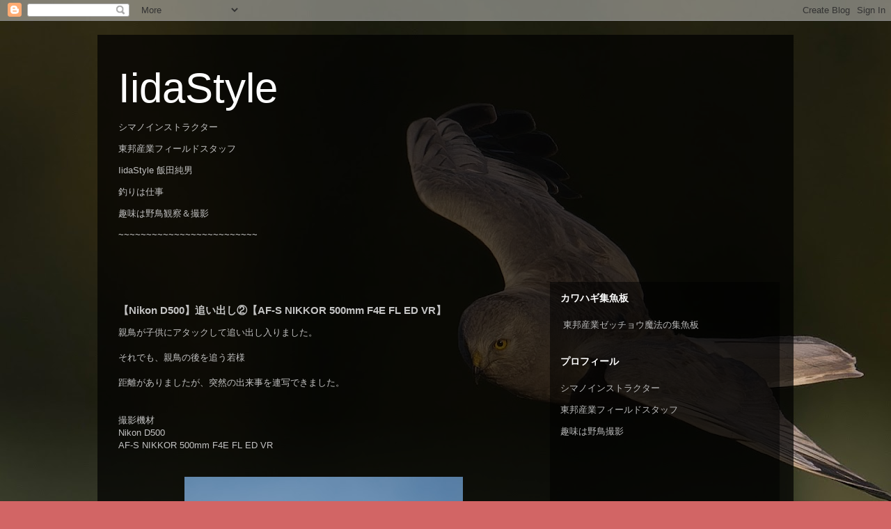

--- FILE ---
content_type: text/html; charset=UTF-8
request_url: https://www.iidastyle.com/2022/03/nikon-d500af-s-nikkor-500mm-f4e-fl-ed-vr_0488464019.html
body_size: 15976
content:
<!DOCTYPE html>
<html class='v2' dir='ltr' lang='ja' xmlns='http://www.w3.org/1999/xhtml' xmlns:b='http://www.google.com/2005/gml/b' xmlns:data='http://www.google.com/2005/gml/data' xmlns:expr='http://www.google.com/2005/gml/expr'>
<head>
<link href='https://www.blogger.com/static/v1/widgets/335934321-css_bundle_v2.css' rel='stylesheet' type='text/css'/>
<script async='async' src='//pagead2.googlesyndication.com/pagead/js/adsbygoogle.js'></script>
<script>
  (adsbygoogle = window.adsbygoogle || []).push({
    google_ad_client: "ca-pub-4385784022852962",
    enable_page_level_ads: true
  });
</script>
<meta content='width=1100' name='viewport'/>
<meta content='text/html; charset=UTF-8' http-equiv='Content-Type'/>
<meta content='blogger' name='generator'/>
<link href='https://www.iidastyle.com/favicon.ico' rel='icon' type='image/x-icon'/>
<link href='https://www.iidastyle.com/2022/03/nikon-d500af-s-nikkor-500mm-f4e-fl-ed-vr_0488464019.html' rel='canonical'/>
<link rel="alternate" type="application/atom+xml" title="IidaStyle - Atom" href="https://www.iidastyle.com/feeds/posts/default" />
<link rel="alternate" type="application/rss+xml" title="IidaStyle - RSS" href="https://www.iidastyle.com/feeds/posts/default?alt=rss" />
<link rel="service.post" type="application/atom+xml" title="IidaStyle - Atom" href="https://www.blogger.com/feeds/3801708479278129017/posts/default" />

<link rel="alternate" type="application/atom+xml" title="IidaStyle - Atom" href="https://www.iidastyle.com/feeds/3146777545786937219/comments/default" />
<!--Can't find substitution for tag [blog.ieCssRetrofitLinks]-->
<link href='https://blogger.googleusercontent.com/img/a/AVvXsEhr5xdJvbRpcJ2nRJvzUU5TAO7j6JLpEogrkhv9jU1hGKTLfwEH8D0URfvnawMmaI1C1tkboNa8dPlkJ0MNbt0AsDnqi7YiWOoYKwrobCh2l5ES7KKL1A1wBPz4khChLC8xMBQe48y-Lr31jyAbaMpwJLQJ4eiVp0766mRTr-HSNxTvcB23kKoY8IDl-g=w400-h272' rel='image_src'/>
<meta content='https://www.iidastyle.com/2022/03/nikon-d500af-s-nikkor-500mm-f4e-fl-ed-vr_0488464019.html' property='og:url'/>
<meta content='【Nikon D500】追い出し②【AF-S NIKKOR 500mm F4E FL ED VR】' property='og:title'/>
<meta content='IidaStyle　シマノインストラクター　アングラーズマイスター　野鳥撮影　カメラ機材Nikon' property='og:description'/>
<meta content='https://blogger.googleusercontent.com/img/a/AVvXsEhr5xdJvbRpcJ2nRJvzUU5TAO7j6JLpEogrkhv9jU1hGKTLfwEH8D0URfvnawMmaI1C1tkboNa8dPlkJ0MNbt0AsDnqi7YiWOoYKwrobCh2l5ES7KKL1A1wBPz4khChLC8xMBQe48y-Lr31jyAbaMpwJLQJ4eiVp0766mRTr-HSNxTvcB23kKoY8IDl-g=w1200-h630-p-k-no-nu' property='og:image'/>
<title>IidaStyle: &#12304;Nikon D500&#12305;追い出し&#9313;&#12304;AF-S NIKKOR 500mm F4E FL ED VR&#12305;</title>
<style id='page-skin-1' type='text/css'><!--
/*
-----------------------------------------------
Blogger Template Style
Name:     Travel
Designer: Sookhee Lee
URL:      www.plyfly.net
----------------------------------------------- */
/* Content
----------------------------------------------- */
body {
font: normal normal 13px 'Trebuchet MS',Trebuchet,sans-serif;
color: #c3c3c3;
background: #d26565 url(https://blogger.googleusercontent.com/img/a/AVvXsEhcOB04pOBojNf0JhlkZp9dTiE4mf6XgLY7FzwITvLEd2bkuT3-57yv9a87mhbEbrVBd55hJ22JYnlOGB7YnDxhRm8tlT3CG-KXI9woYJmB3iuQube82DNmDzdz0QLMHZY4Ls38eZGPhrRfmmgQrDfHvGvZAFZ5kbeCiPtKZCrKrsS6PmLldmuLSATHWjiB=s1600) repeat fixed top left;
}
html body .region-inner {
min-width: 0;
max-width: 100%;
width: auto;
}
a:link {
text-decoration:none;
color: #21d5ff;
}
a:visited {
text-decoration:none;
color: #0bbee8;
}
a:hover {
text-decoration:underline;
color: #21d5ff;
}
.content-outer .content-cap-top {
height: 0;
background: transparent none repeat-x scroll top center;
}
.content-outer {
margin: 0 auto;
padding-top: 20px;
}
.content-inner {
background: transparent url(https://resources.blogblog.com/blogblog/data/1kt/travel/bg_black_70.png) repeat scroll top left;
background-position: left -0;
background-color: rgba(97,97,97,0);
padding: 20px;
}
.main-inner .date-outer {
margin-bottom: 2em;
}
/* Header
----------------------------------------------- */
.header-inner .Header .titlewrapper,
.header-inner .Header .descriptionwrapper {
padding-left: 10px;
padding-right: 10px;
}
.Header h1 {
font: normal normal 60px 'Trebuchet MS',Trebuchet,sans-serif;
color: #ffffff;
}
.Header h1 a {
color: #ffffff;
}
.Header .description {
color: #bbbbbb;
font-size: 130%;
}
/* Tabs
----------------------------------------------- */
.tabs-inner {
margin: 1em 0 0;
padding: 0;
}
.tabs-inner .section {
margin: 0;
}
.tabs-inner .widget ul {
padding: 0;
background: rgba(97,97,97,0) url(https://resources.blogblog.com/blogblog/data/1kt/travel/bg_black_50.png) repeat scroll top center;
}
.tabs-inner .widget li {
border: none;
}
.tabs-inner .widget li a {
display: inline-block;
padding: 1em 1.5em;
color: #ffffff;
font: normal bold 16px 'Trebuchet MS',Trebuchet,sans-serif;
}
.tabs-inner .widget li.selected a,
.tabs-inner .widget li a:hover {
position: relative;
z-index: 1;
background: rgba(97,97,97,0) url(https://resources.blogblog.com/blogblog/data/1kt/travel/bg_black_50.png) repeat scroll top center;
color: #ffffff;
}
/* Headings
----------------------------------------------- */
h2 {
font: normal bold 14px 'Trebuchet MS',Trebuchet,sans-serif;
color: #ffffff;
}
.main-inner h2.date-header {
font: normal normal 14px 'Trebuchet MS',Trebuchet,sans-serif;
color: #bbbbbb;
}
.footer-inner .widget h2,
.sidebar .widget h2 {
padding-bottom: .5em;
}
/* Main
----------------------------------------------- */
.main-inner {
padding: 20px 0;
}
.main-inner .column-center-inner {
padding: 10px 0;
}
.main-inner .column-center-inner .section {
margin: 0 10px;
}
.main-inner .column-right-inner {
margin-left: 20px;
}
.main-inner .fauxcolumn-right-outer .fauxcolumn-inner {
margin-left: 20px;
background: rgba(97,97,97,0) url(https://resources.blogblog.com/blogblog/data/1kt/travel/bg_black_50.png) repeat scroll top left;
}
.main-inner .column-left-inner {
margin-right: 20px;
}
.main-inner .fauxcolumn-left-outer .fauxcolumn-inner {
margin-right: 20px;
background: rgba(97,97,97,0) url(https://resources.blogblog.com/blogblog/data/1kt/travel/bg_black_50.png) repeat scroll top left;
}
.main-inner .column-left-inner,
.main-inner .column-right-inner {
padding: 15px 0;
}
/* Posts
----------------------------------------------- */
h3.post-title {
margin-top: 20px;
}
h3.post-title a {
font: normal bold 20px 'Trebuchet MS',Trebuchet,sans-serif;
color: #ffffff;
}
h3.post-title a:hover {
text-decoration: underline;
}
.main-inner .column-center-outer {
background: rgba(97,97,97,0) none repeat scroll top left;
_background-image: none;
}
.post-body {
line-height: 1.4;
position: relative;
}
.post-header {
margin: 0 0 1em;
line-height: 1.6;
}
.post-footer {
margin: .5em 0;
line-height: 1.6;
}
#blog-pager {
font-size: 140%;
}
#comments {
background: transparent url(https://resources.blogblog.com/blogblog/data/1kt/travel/bg_black_50.png) repeat scroll top center;
padding: 15px;
}
#comments .comment-author {
padding-top: 1.5em;
}
#comments h4,
#comments .comment-author a,
#comments .comment-timestamp a {
color: #ffffff;
}
#comments .comment-author:first-child {
padding-top: 0;
border-top: none;
}
.avatar-image-container {
margin: .2em 0 0;
}
/* Comments
----------------------------------------------- */
#comments a {
color: #ffffff;
}
.comments .comments-content .icon.blog-author {
background-repeat: no-repeat;
background-image: url([data-uri]);
}
.comments .comments-content .loadmore a {
border-top: 1px solid #ffffff;
border-bottom: 1px solid #ffffff;
}
.comments .comment-thread.inline-thread {
background: rgba(97,97,97,0);
}
.comments .continue {
border-top: 2px solid #ffffff;
}
/* Widgets
----------------------------------------------- */
.sidebar .widget {
border-bottom: 2px solid rgba(97,97,97,0);
padding-bottom: 10px;
margin: 10px 0;
}
.sidebar .widget:first-child {
margin-top: 0;
}
.sidebar .widget:last-child {
border-bottom: none;
margin-bottom: 0;
padding-bottom: 0;
}
.footer-inner .widget,
.sidebar .widget {
font: normal normal 13px 'Trebuchet MS',Trebuchet,sans-serif;
color: #bbbbbb;
}
.sidebar .widget a:link {
color: #bbbbbb;
text-decoration: none;
}
.sidebar .widget a:visited {
color: #b87209;
}
.sidebar .widget a:hover {
color: #bbbbbb;
text-decoration: underline;
}
.footer-inner .widget a:link {
color: #21d5ff;
text-decoration: none;
}
.footer-inner .widget a:visited {
color: #0bbee8;
}
.footer-inner .widget a:hover {
color: #21d5ff;
text-decoration: underline;
}
.widget .zippy {
color: #ffffff;
}
.footer-inner {
background: transparent none repeat scroll top center;
}
/* Mobile
----------------------------------------------- */
body.mobile  {
background-size: 100% auto;
}
body.mobile .AdSense {
margin: 0 -10px;
}
.mobile .body-fauxcolumn-outer {
background: transparent none repeat scroll top left;
}
.mobile .footer-inner .widget a:link {
color: #bbbbbb;
text-decoration: none;
}
.mobile .footer-inner .widget a:visited {
color: #b87209;
}
.mobile-post-outer a {
color: #ffffff;
}
.mobile-link-button {
background-color: #21d5ff;
}
.mobile-link-button a:link, .mobile-link-button a:visited {
color: #ffffff;
}
.mobile-index-contents {
color: #c3c3c3;
}
.mobile .tabs-inner .PageList .widget-content {
background: rgba(97,97,97,0) url(https://resources.blogblog.com/blogblog/data/1kt/travel/bg_black_50.png) repeat scroll top center;
color: #ffffff;
}
.mobile .tabs-inner .PageList .widget-content .pagelist-arrow {
border-left: 1px solid #ffffff;
}

--></style>
<style id='template-skin-1' type='text/css'><!--
body {
min-width: 1000px;
}
.content-outer, .content-fauxcolumn-outer, .region-inner {
min-width: 1000px;
max-width: 1000px;
_width: 1000px;
}
.main-inner .columns {
padding-left: 0;
padding-right: 350px;
}
.main-inner .fauxcolumn-center-outer {
left: 0;
right: 350px;
/* IE6 does not respect left and right together */
_width: expression(this.parentNode.offsetWidth -
parseInt("0") -
parseInt("350px") + 'px');
}
.main-inner .fauxcolumn-left-outer {
width: 0;
}
.main-inner .fauxcolumn-right-outer {
width: 350px;
}
.main-inner .column-left-outer {
width: 0;
right: 100%;
margin-left: -0;
}
.main-inner .column-right-outer {
width: 350px;
margin-right: -350px;
}
#layout {
min-width: 0;
}
#layout .content-outer {
min-width: 0;
width: 800px;
}
#layout .region-inner {
min-width: 0;
width: auto;
}
body#layout div.add_widget {
padding: 8px;
}
body#layout div.add_widget a {
margin-left: 32px;
}
--></style>
<style>
    body {background-image:url(https\:\/\/blogger.googleusercontent.com\/img\/a\/AVvXsEhcOB04pOBojNf0JhlkZp9dTiE4mf6XgLY7FzwITvLEd2bkuT3-57yv9a87mhbEbrVBd55hJ22JYnlOGB7YnDxhRm8tlT3CG-KXI9woYJmB3iuQube82DNmDzdz0QLMHZY4Ls38eZGPhrRfmmgQrDfHvGvZAFZ5kbeCiPtKZCrKrsS6PmLldmuLSATHWjiB=s1600);}
    
@media (max-width: 200px) { body {background-image:url(https\:\/\/blogger.googleusercontent.com\/img\/a\/AVvXsEhcOB04pOBojNf0JhlkZp9dTiE4mf6XgLY7FzwITvLEd2bkuT3-57yv9a87mhbEbrVBd55hJ22JYnlOGB7YnDxhRm8tlT3CG-KXI9woYJmB3iuQube82DNmDzdz0QLMHZY4Ls38eZGPhrRfmmgQrDfHvGvZAFZ5kbeCiPtKZCrKrsS6PmLldmuLSATHWjiB=w200);}}
@media (max-width: 400px) and (min-width: 201px) { body {background-image:url(https\:\/\/blogger.googleusercontent.com\/img\/a\/AVvXsEhcOB04pOBojNf0JhlkZp9dTiE4mf6XgLY7FzwITvLEd2bkuT3-57yv9a87mhbEbrVBd55hJ22JYnlOGB7YnDxhRm8tlT3CG-KXI9woYJmB3iuQube82DNmDzdz0QLMHZY4Ls38eZGPhrRfmmgQrDfHvGvZAFZ5kbeCiPtKZCrKrsS6PmLldmuLSATHWjiB=w400);}}
@media (max-width: 800px) and (min-width: 401px) { body {background-image:url(https\:\/\/blogger.googleusercontent.com\/img\/a\/AVvXsEhcOB04pOBojNf0JhlkZp9dTiE4mf6XgLY7FzwITvLEd2bkuT3-57yv9a87mhbEbrVBd55hJ22JYnlOGB7YnDxhRm8tlT3CG-KXI9woYJmB3iuQube82DNmDzdz0QLMHZY4Ls38eZGPhrRfmmgQrDfHvGvZAFZ5kbeCiPtKZCrKrsS6PmLldmuLSATHWjiB=w800);}}
@media (max-width: 1200px) and (min-width: 801px) { body {background-image:url(https\:\/\/blogger.googleusercontent.com\/img\/a\/AVvXsEhcOB04pOBojNf0JhlkZp9dTiE4mf6XgLY7FzwITvLEd2bkuT3-57yv9a87mhbEbrVBd55hJ22JYnlOGB7YnDxhRm8tlT3CG-KXI9woYJmB3iuQube82DNmDzdz0QLMHZY4Ls38eZGPhrRfmmgQrDfHvGvZAFZ5kbeCiPtKZCrKrsS6PmLldmuLSATHWjiB=w1200);}}
/* Last tag covers anything over one higher than the previous max-size cap. */
@media (min-width: 1201px) { body {background-image:url(https\:\/\/blogger.googleusercontent.com\/img\/a\/AVvXsEhcOB04pOBojNf0JhlkZp9dTiE4mf6XgLY7FzwITvLEd2bkuT3-57yv9a87mhbEbrVBd55hJ22JYnlOGB7YnDxhRm8tlT3CG-KXI9woYJmB3iuQube82DNmDzdz0QLMHZY4Ls38eZGPhrRfmmgQrDfHvGvZAFZ5kbeCiPtKZCrKrsS6PmLldmuLSATHWjiB=w1600);}}
  </style>
<script type='text/javascript'>
        (function(i,s,o,g,r,a,m){i['GoogleAnalyticsObject']=r;i[r]=i[r]||function(){
        (i[r].q=i[r].q||[]).push(arguments)},i[r].l=1*new Date();a=s.createElement(o),
        m=s.getElementsByTagName(o)[0];a.async=1;a.src=g;m.parentNode.insertBefore(a,m)
        })(window,document,'script','https://www.google-analytics.com/analytics.js','ga');
        ga('create', 'UA-125313781-2', 'auto', 'blogger');
        ga('blogger.send', 'pageview');
      </script>
<link href='https://www.blogger.com/dyn-css/authorization.css?targetBlogID=3801708479278129017&amp;zx=c550464d-cbf3-44e4-aa94-4ff3d73aa050' media='none' onload='if(media!=&#39;all&#39;)media=&#39;all&#39;' rel='stylesheet'/><noscript><link href='https://www.blogger.com/dyn-css/authorization.css?targetBlogID=3801708479278129017&amp;zx=c550464d-cbf3-44e4-aa94-4ff3d73aa050' rel='stylesheet'/></noscript>
<meta name='google-adsense-platform-account' content='ca-host-pub-1556223355139109'/>
<meta name='google-adsense-platform-domain' content='blogspot.com'/>

<!-- data-ad-client=ca-pub-4385784022852962 -->
</head>
<body class='loading variant-studio'>
<div class='navbar section' id='navbar' name='Navbar'><div class='widget Navbar' data-version='1' id='Navbar1'><script type="text/javascript">
    function setAttributeOnload(object, attribute, val) {
      if(window.addEventListener) {
        window.addEventListener('load',
          function(){ object[attribute] = val; }, false);
      } else {
        window.attachEvent('onload', function(){ object[attribute] = val; });
      }
    }
  </script>
<div id="navbar-iframe-container"></div>
<script type="text/javascript" src="https://apis.google.com/js/platform.js"></script>
<script type="text/javascript">
      gapi.load("gapi.iframes:gapi.iframes.style.bubble", function() {
        if (gapi.iframes && gapi.iframes.getContext) {
          gapi.iframes.getContext().openChild({
              url: 'https://www.blogger.com/navbar/3801708479278129017?po\x3d3146777545786937219\x26origin\x3dhttps://www.iidastyle.com',
              where: document.getElementById("navbar-iframe-container"),
              id: "navbar-iframe"
          });
        }
      });
    </script><script type="text/javascript">
(function() {
var script = document.createElement('script');
script.type = 'text/javascript';
script.src = '//pagead2.googlesyndication.com/pagead/js/google_top_exp.js';
var head = document.getElementsByTagName('head')[0];
if (head) {
head.appendChild(script);
}})();
</script>
</div></div>
<div class='body-fauxcolumns'>
<div class='fauxcolumn-outer body-fauxcolumn-outer'>
<div class='cap-top'>
<div class='cap-left'></div>
<div class='cap-right'></div>
</div>
<div class='fauxborder-left'>
<div class='fauxborder-right'></div>
<div class='fauxcolumn-inner'>
</div>
</div>
<div class='cap-bottom'>
<div class='cap-left'></div>
<div class='cap-right'></div>
</div>
</div>
</div>
<div class='content'>
<div class='content-fauxcolumns'>
<div class='fauxcolumn-outer content-fauxcolumn-outer'>
<div class='cap-top'>
<div class='cap-left'></div>
<div class='cap-right'></div>
</div>
<div class='fauxborder-left'>
<div class='fauxborder-right'></div>
<div class='fauxcolumn-inner'>
</div>
</div>
<div class='cap-bottom'>
<div class='cap-left'></div>
<div class='cap-right'></div>
</div>
</div>
</div>
<div class='content-outer'>
<div class='content-cap-top cap-top'>
<div class='cap-left'></div>
<div class='cap-right'></div>
</div>
<div class='fauxborder-left content-fauxborder-left'>
<div class='fauxborder-right content-fauxborder-right'></div>
<div class='content-inner'>
<header>
<div class='header-outer'>
<div class='header-cap-top cap-top'>
<div class='cap-left'></div>
<div class='cap-right'></div>
</div>
<div class='fauxborder-left header-fauxborder-left'>
<div class='fauxborder-right header-fauxborder-right'></div>
<div class='region-inner header-inner'>
<div class='header section' id='header' name='ヘッダー'><div class='widget Header' data-version='1' id='Header1'>
<div id='header-inner'>
<div class='titlewrapper'>
<h1 class='title'>
<a href='https://www.iidastyle.com/'>
IidaStyle
</a>
</h1>
</div>
<div class='descriptionwrapper'>
<p class='description'><span><p>シマノインストラクター</p>
<p>東邦産業フィールドスタッフ</p>
<p>IidaStyle 飯田純男</p>
<p>釣りは仕事</p>
<p>趣味は野鳥観察&#65286;撮影</p> 
<p>~~~~~~~~~~~~~~~~~~~~~~~~~</p>
</span></p>
</div>
</div>
</div></div>
</div>
</div>
<div class='header-cap-bottom cap-bottom'>
<div class='cap-left'></div>
<div class='cap-right'></div>
</div>
</div>
</header>
<div class='tabs-outer'>
<div class='tabs-cap-top cap-top'>
<div class='cap-left'></div>
<div class='cap-right'></div>
</div>
<div class='fauxborder-left tabs-fauxborder-left'>
<div class='fauxborder-right tabs-fauxborder-right'></div>
<div class='region-inner tabs-inner'>
<div class='tabs section' id='crosscol' name='Cross-Column'><div class='widget HTML' data-version='1' id='HTML6'>
<div class='widget-content'>
<script type="text/javascript">
    amzn_assoc_ad_type = "link_enhancement_widget";
    amzn_assoc_tracking_id = "iidastyle51-22";
    amzn_assoc_linkid = "2e7a899ff3954031c645afb2b5acfd78";
    amzn_assoc_placement = "";
    amzn_assoc_marketplace = "amazon";
    amzn_assoc_region = "JP";
</script>
<script src="//ws-fe.amazon-adsystem.com/widgets/q?ServiceVersion=20070822&Operation=GetScript&ID=OneJS&WS=1&MarketPlace=JP"></script>
</div>
<div class='clear'></div>
</div></div>
<div class='tabs no-items section' id='crosscol-overflow' name='Cross-Column 2'></div>
</div>
</div>
<div class='tabs-cap-bottom cap-bottom'>
<div class='cap-left'></div>
<div class='cap-right'></div>
</div>
</div>
<div class='main-outer'>
<div class='main-cap-top cap-top'>
<div class='cap-left'></div>
<div class='cap-right'></div>
</div>
<div class='fauxborder-left main-fauxborder-left'>
<div class='fauxborder-right main-fauxborder-right'></div>
<div class='region-inner main-inner'>
<div class='columns fauxcolumns'>
<div class='fauxcolumn-outer fauxcolumn-center-outer'>
<div class='cap-top'>
<div class='cap-left'></div>
<div class='cap-right'></div>
</div>
<div class='fauxborder-left'>
<div class='fauxborder-right'></div>
<div class='fauxcolumn-inner'>
</div>
</div>
<div class='cap-bottom'>
<div class='cap-left'></div>
<div class='cap-right'></div>
</div>
</div>
<div class='fauxcolumn-outer fauxcolumn-left-outer'>
<div class='cap-top'>
<div class='cap-left'></div>
<div class='cap-right'></div>
</div>
<div class='fauxborder-left'>
<div class='fauxborder-right'></div>
<div class='fauxcolumn-inner'>
</div>
</div>
<div class='cap-bottom'>
<div class='cap-left'></div>
<div class='cap-right'></div>
</div>
</div>
<div class='fauxcolumn-outer fauxcolumn-right-outer'>
<div class='cap-top'>
<div class='cap-left'></div>
<div class='cap-right'></div>
</div>
<div class='fauxborder-left'>
<div class='fauxborder-right'></div>
<div class='fauxcolumn-inner'>
</div>
</div>
<div class='cap-bottom'>
<div class='cap-left'></div>
<div class='cap-right'></div>
</div>
</div>
<!-- corrects IE6 width calculation -->
<div class='columns-inner'>
<div class='column-center-outer'>
<div class='column-center-inner'>
<div class='main section' id='main' name='メイン'><div class='widget Blog' data-version='1' id='Blog1'>
<div class='blog-posts hfeed'>

          <div class="date-outer">
        

          <div class="date-posts">
        
<div class='post-outer'>
<div class='post hentry uncustomized-post-template' itemprop='blogPost' itemscope='itemscope' itemtype='http://schema.org/BlogPosting'>
<meta content='https://blogger.googleusercontent.com/img/a/AVvXsEhr5xdJvbRpcJ2nRJvzUU5TAO7j6JLpEogrkhv9jU1hGKTLfwEH8D0URfvnawMmaI1C1tkboNa8dPlkJ0MNbt0AsDnqi7YiWOoYKwrobCh2l5ES7KKL1A1wBPz4khChLC8xMBQe48y-Lr31jyAbaMpwJLQJ4eiVp0766mRTr-HSNxTvcB23kKoY8IDl-g=w400-h272' itemprop='image_url'/>
<meta content='3801708479278129017' itemprop='blogId'/>
<meta content='3146777545786937219' itemprop='postId'/>
<a name='3146777545786937219'></a>
<h3 class='post-title entry-title' itemprop='name'>
&#12304;Nikon D500&#12305;追い出し&#9313;&#12304;AF-S NIKKOR 500mm F4E FL ED VR&#12305;
</h3>
<div class='post-header'>
<div class='post-header-line-1'></div>
</div>
<div class='post-body entry-content' id='post-body-3146777545786937219' itemprop='description articleBody'>
<p></p><div class="separator" style="clear: both; text-align: left;">親鳥が子供にアタックして追い出し入りました&#12290;</div><div class="separator" style="clear: both; text-align: left;"><br /></div><div class="separator" style="clear: both; text-align: left;">それでも&#12289;親鳥の後を追う若様</div><div class="separator" style="clear: both; text-align: left;"><br /></div><div class="separator" style="clear: both; text-align: left;">距離がありましたが&#12289;突然の出来事を連写できました&#12290;</div><div class="separator" style="clear: both; text-align: left;"><br /></div><div class="separator" style="clear: both; text-align: left;"><br /></div><div class="separator" style="clear: both; text-align: left;">撮影機材</div><div class="separator" style="clear: both; text-align: left;">Nikon D500</div><div class="separator" style="clear: both; text-align: left;">AF-S NIKKOR 500mm F4E FL ED VR</div><div class="separator" style="clear: both; text-align: center;"><br /></div><div class="separator" style="clear: both; text-align: center;"><br /></div><div class="separator" style="clear: both; text-align: center;"><a href="https://blogger.googleusercontent.com/img/a/AVvXsEhr5xdJvbRpcJ2nRJvzUU5TAO7j6JLpEogrkhv9jU1hGKTLfwEH8D0URfvnawMmaI1C1tkboNa8dPlkJ0MNbt0AsDnqi7YiWOoYKwrobCh2l5ES7KKL1A1wBPz4khChLC8xMBQe48y-Lr31jyAbaMpwJLQJ4eiVp0766mRTr-HSNxTvcB23kKoY8IDl-g" style="margin-left: 1em; margin-right: 1em;"><img alt="" data-original-height="2100" data-original-width="3083" height="272" src="https://blogger.googleusercontent.com/img/a/AVvXsEhr5xdJvbRpcJ2nRJvzUU5TAO7j6JLpEogrkhv9jU1hGKTLfwEH8D0URfvnawMmaI1C1tkboNa8dPlkJ0MNbt0AsDnqi7YiWOoYKwrobCh2l5ES7KKL1A1wBPz4khChLC8xMBQe48y-Lr31jyAbaMpwJLQJ4eiVp0766mRTr-HSNxTvcB23kKoY8IDl-g=w400-h272" width="400" /></a></div><br /><div class="separator" style="clear: both; text-align: center;"><a href="https://blogger.googleusercontent.com/img/a/AVvXsEgaieH0G6se3WqYey82rfdfk40rDdM-SP3b0wBFT6svW_uteHrYz9GCc9OTHmhkHBYFBuGLhsBT0ZEqUflna1614RSfh5ooL3nAe7FPjNnnZy-bGPNhAqqV1LaNqAn5RAwUJM-yydiM6-lxn4KbVg7RdK_8pKBdXgFkh2sLVl3yTicUkdhT9oK9m2bhSg" style="margin-left: 1em; margin-right: 1em;"><img alt="" data-original-height="2034" data-original-width="2987" height="272" src="https://blogger.googleusercontent.com/img/a/AVvXsEgaieH0G6se3WqYey82rfdfk40rDdM-SP3b0wBFT6svW_uteHrYz9GCc9OTHmhkHBYFBuGLhsBT0ZEqUflna1614RSfh5ooL3nAe7FPjNnnZy-bGPNhAqqV1LaNqAn5RAwUJM-yydiM6-lxn4KbVg7RdK_8pKBdXgFkh2sLVl3yTicUkdhT9oK9m2bhSg=w400-h272" width="400" /></a></div><br /><div class="separator" style="clear: both; text-align: center;"><a href="https://blogger.googleusercontent.com/img/a/AVvXsEj9o0klaPatIBG3V0k7WJZM-w4FixPROjFXnBtEkuhxkqIQwL-cIXgIsvJoAkzL9TNefexl1yLwLImuUxYfegfV9ZsYmLaDLAOaDL1jLNNbCLY6aNcJiVZyzwnrT52D-hoUxhSYLqCB8pc6RgIM8S22wN2-xLWGyg6IaIXNYA_q4Sga3rjsZMZG9zBAdQ" style="margin-left: 1em; margin-right: 1em;"><img alt="" data-original-height="1591" data-original-width="2336" height="272" src="https://blogger.googleusercontent.com/img/a/AVvXsEj9o0klaPatIBG3V0k7WJZM-w4FixPROjFXnBtEkuhxkqIQwL-cIXgIsvJoAkzL9TNefexl1yLwLImuUxYfegfV9ZsYmLaDLAOaDL1jLNNbCLY6aNcJiVZyzwnrT52D-hoUxhSYLqCB8pc6RgIM8S22wN2-xLWGyg6IaIXNYA_q4Sga3rjsZMZG9zBAdQ=w400-h272" width="400" /></a></div><br /><div class="separator" style="clear: both; text-align: center;"><a href="https://blogger.googleusercontent.com/img/a/AVvXsEjoPfIxgmaR4b825CyNk3r9CVV7gjRfpvdZbGkDVv7QUWYS5cMHr3f3YDvx1hY7KuTWwjJ6Clw8QhWlW5BDbwP8NBn7gWxBRuqXrkXtNqFNcmKV4yx3KaboQKSvHvcC1mOnAog6eojUl8vo3bhDB83umwJ9aj66J6sde9PzeehzIz7O404Bni7IPM7gaw" style="margin-left: 1em; margin-right: 1em;"><img alt="" data-original-height="1732" data-original-width="2542" height="272" src="https://blogger.googleusercontent.com/img/a/AVvXsEjoPfIxgmaR4b825CyNk3r9CVV7gjRfpvdZbGkDVv7QUWYS5cMHr3f3YDvx1hY7KuTWwjJ6Clw8QhWlW5BDbwP8NBn7gWxBRuqXrkXtNqFNcmKV4yx3KaboQKSvHvcC1mOnAog6eojUl8vo3bhDB83umwJ9aj66J6sde9PzeehzIz7O404Bni7IPM7gaw=w400-h272" width="400" /></a></div><br /><div class="separator" style="clear: both; text-align: center;"><a href="https://blogger.googleusercontent.com/img/a/AVvXsEjtZo_7dMzi1pAjL_U3LMCWnlFYxkfZSPe-zqtEXOBYf0vP2H5rz9JOx_0hSeZ_s3yawZoSss5vwST0MG8sMz75OOtgIETLM3UyfIQSVdIs01X6tpO-Baz-JefvfnjYym5zwyO-1XbBf-oGkDFoGDuNrybN05upVtgdf14vl4nxX0wJ5kvIM10AyersOQ" style="margin-left: 1em; margin-right: 1em;"><img alt="" data-original-height="2125" data-original-width="3120" height="272" src="https://blogger.googleusercontent.com/img/a/AVvXsEjtZo_7dMzi1pAjL_U3LMCWnlFYxkfZSPe-zqtEXOBYf0vP2H5rz9JOx_0hSeZ_s3yawZoSss5vwST0MG8sMz75OOtgIETLM3UyfIQSVdIs01X6tpO-Baz-JefvfnjYym5zwyO-1XbBf-oGkDFoGDuNrybN05upVtgdf14vl4nxX0wJ5kvIM10AyersOQ=w400-h272" width="400" /></a></div><br /><div class="separator" style="clear: both; text-align: center;"><a href="https://blogger.googleusercontent.com/img/a/AVvXsEhP4tgZc_jfIXRPCzJ6FRxFCSUTIDc4ycB4vQP--x9uBUuNX8G5wHt_saiespP1_WLfsUc_f4yrHzr_HsAgJQGGdZUL6Ve-qDc_z7fLJsFJvujpaOEMxKzpDD7qzuomDK2bB03uy_b9Hc8aGiNYo3Q_7UyO3LX_qnWr5yCmGFVFlPwCC_MD-WJpg5rePA" style="margin-left: 1em; margin-right: 1em;"><img alt="" data-original-height="2099" data-original-width="3082" height="272" src="https://blogger.googleusercontent.com/img/a/AVvXsEhP4tgZc_jfIXRPCzJ6FRxFCSUTIDc4ycB4vQP--x9uBUuNX8G5wHt_saiespP1_WLfsUc_f4yrHzr_HsAgJQGGdZUL6Ve-qDc_z7fLJsFJvujpaOEMxKzpDD7qzuomDK2bB03uy_b9Hc8aGiNYo3Q_7UyO3LX_qnWr5yCmGFVFlPwCC_MD-WJpg5rePA=w400-h272" width="400" /></a></div><br /><div class="separator" style="clear: both; text-align: center;"><a href="https://blogger.googleusercontent.com/img/a/AVvXsEg_AxZTZGf4N6bHyqFltgOnJFs8q-RpQqUmVXQpgEi-6PoF6Fa8N4UJwpzCkhTs-O0UT2WbFpKe0UbKlu59J1K9av1t0eLKZk4gb9urKecxHW5nUd5C2xiO8EVbafQbv4i1PuxukdpbFAHWy4yWZcTBNzhmPkjw5OHA7PNdQxZxdK3595Gsol1HemPq6Q" style="margin-left: 1em; margin-right: 1em;"><img alt="" data-original-height="2528" data-original-width="3711" height="272" src="https://blogger.googleusercontent.com/img/a/AVvXsEg_AxZTZGf4N6bHyqFltgOnJFs8q-RpQqUmVXQpgEi-6PoF6Fa8N4UJwpzCkhTs-O0UT2WbFpKe0UbKlu59J1K9av1t0eLKZk4gb9urKecxHW5nUd5C2xiO8EVbafQbv4i1PuxukdpbFAHWy4yWZcTBNzhmPkjw5OHA7PNdQxZxdK3595Gsol1HemPq6Q=w400-h272" width="400" /></a></div><br /><div class="separator" style="clear: both; text-align: center;"><a href="https://blogger.googleusercontent.com/img/a/AVvXsEhrPqcrPTmrakA8D_DFAYOHS5FynsNXf9igS1dXKg5OkPgLAheB0KZXz3a0EJGJ8UA-LQ2YEU274kKkF6slIxgWCyGgskKBM3gxqfCVy7vvriQvgRhLS1SNVwAn44rH453aosZU8eXB7GhDUphO5nGUykpOd2Jcr79hN2-t-me3A36R6ReXx9MTzg6kjA" style="margin-left: 1em; margin-right: 1em;"><img alt="" data-original-height="2528" data-original-width="3711" height="272" src="https://blogger.googleusercontent.com/img/a/AVvXsEhrPqcrPTmrakA8D_DFAYOHS5FynsNXf9igS1dXKg5OkPgLAheB0KZXz3a0EJGJ8UA-LQ2YEU274kKkF6slIxgWCyGgskKBM3gxqfCVy7vvriQvgRhLS1SNVwAn44rH453aosZU8eXB7GhDUphO5nGUykpOd2Jcr79hN2-t-me3A36R6ReXx9MTzg6kjA=w400-h272" width="400" /></a></div><br /><div class="separator" style="clear: both; text-align: center;"><a href="https://blogger.googleusercontent.com/img/a/AVvXsEigSWbqK3xDGxFtIZ1BL93JjwQF9odTbOzsglW5j8W16LrPSrMnhDxLc3i-RVen6zLnkw7IbKFHZbA34KRpmQStLA3M7XAkTLHgvHagEsEKi5cOMXc5Op1UeWZHHJJkkseO-pjr_gDigZJLeaOXkyaawHaqJFJwkT1X5dXUcCBMdQgCqmm3XzRmRB5bzQ" style="margin-left: 1em; margin-right: 1em;"><img alt="" data-original-height="2528" data-original-width="3711" height="272" src="https://blogger.googleusercontent.com/img/a/AVvXsEigSWbqK3xDGxFtIZ1BL93JjwQF9odTbOzsglW5j8W16LrPSrMnhDxLc3i-RVen6zLnkw7IbKFHZbA34KRpmQStLA3M7XAkTLHgvHagEsEKi5cOMXc5Op1UeWZHHJJkkseO-pjr_gDigZJLeaOXkyaawHaqJFJwkT1X5dXUcCBMdQgCqmm3XzRmRB5bzQ=w400-h272" width="400" /></a></div><br /><div class="separator" style="clear: both; text-align: center;"><a href="https://blogger.googleusercontent.com/img/a/AVvXsEhriz2SpyibEDFs681Xwi7ESxaJZZ-WqGI7c3Vl0lLCswskrvHybMNmZTDZz9b_cRTRhFxspkBt6f26uPv38F8HZ-bgwJtx4wDGjdlxcx0qD_QX79WA0qe-AG9m2hpdok2dR0L9ONESVMgtAHs-H_oM9Ypm6090n3SEFToGq8NxkBK1BsWBKO22zmybOg" style="margin-left: 1em; margin-right: 1em;"><img alt="" data-original-height="2528" data-original-width="3711" height="272" src="https://blogger.googleusercontent.com/img/a/AVvXsEhriz2SpyibEDFs681Xwi7ESxaJZZ-WqGI7c3Vl0lLCswskrvHybMNmZTDZz9b_cRTRhFxspkBt6f26uPv38F8HZ-bgwJtx4wDGjdlxcx0qD_QX79WA0qe-AG9m2hpdok2dR0L9ONESVMgtAHs-H_oM9Ypm6090n3SEFToGq8NxkBK1BsWBKO22zmybOg=w400-h272" width="400" /></a></div><br />&nbsp;<p></p><p><br /></p><p><br /></p><p><a href="https://photo.blogmura.com/p_wildbird/ranking/in?p_cid=11060825" target="_blank"><img alt="にほんブログ村 写真ブログ 野鳥写真へ" border="0" height="31" src="https://b.blogmura.com/photo/p_wildbird/88_31.gif" width="88" /></a><br /><a href="https://photo.blogmura.com/p_wildbird/ranking/in?p_cid=11060825" target="_blank">にほんブログ村</a></p>
<div style='clear: both;'></div>
</div>
<div class='post-footer'>
<div class='post-footer-line post-footer-line-1'>
<span class='post-author vcard'>
</span>
<span class='post-timestamp'>
日付:
<meta content='https://www.iidastyle.com/2022/03/nikon-d500af-s-nikkor-500mm-f4e-fl-ed-vr_0488464019.html' itemprop='url'/>
<a class='timestamp-link' href='https://www.iidastyle.com/2022/03/nikon-d500af-s-nikkor-500mm-f4e-fl-ed-vr_0488464019.html' rel='bookmark' title='permanent link'><abbr class='published' itemprop='datePublished' title='2022-03-13T12:00:00+09:00'>3月 13, 2022</abbr></a>
</span>
<span class='post-comment-link'>
</span>
<span class='post-icons'>
</span>
<div class='post-share-buttons goog-inline-block'>
<a class='goog-inline-block share-button sb-email' href='https://www.blogger.com/share-post.g?blogID=3801708479278129017&postID=3146777545786937219&target=email' target='_blank' title='メールで送信'><span class='share-button-link-text'>メールで送信</span></a><a class='goog-inline-block share-button sb-blog' href='https://www.blogger.com/share-post.g?blogID=3801708479278129017&postID=3146777545786937219&target=blog' onclick='window.open(this.href, "_blank", "height=270,width=475"); return false;' target='_blank' title='BlogThis!'><span class='share-button-link-text'>BlogThis!</span></a><a class='goog-inline-block share-button sb-twitter' href='https://www.blogger.com/share-post.g?blogID=3801708479278129017&postID=3146777545786937219&target=twitter' target='_blank' title='X で共有'><span class='share-button-link-text'>X で共有</span></a><a class='goog-inline-block share-button sb-facebook' href='https://www.blogger.com/share-post.g?blogID=3801708479278129017&postID=3146777545786937219&target=facebook' onclick='window.open(this.href, "_blank", "height=430,width=640"); return false;' target='_blank' title='Facebook で共有する'><span class='share-button-link-text'>Facebook で共有する</span></a><a class='goog-inline-block share-button sb-pinterest' href='https://www.blogger.com/share-post.g?blogID=3801708479278129017&postID=3146777545786937219&target=pinterest' target='_blank' title='Pinterest に共有'><span class='share-button-link-text'>Pinterest に共有</span></a>
</div>
</div>
<div class='post-footer-line post-footer-line-2'>
<span class='post-labels'>
</span>
</div>
<div class='post-footer-line post-footer-line-3'>
<span class='post-location'>
</span>
</div>
</div>
</div>
<div class='comments' id='comments'>
<a name='comments'></a>
<h4>0 件のコメント:</h4>
<div id='Blog1_comments-block-wrapper'>
<dl class='avatar-comment-indent' id='comments-block'>
</dl>
</div>
<p class='comment-footer'>
<div class='comment-form'>
<a name='comment-form'></a>
<h4 id='comment-post-message'>コメントを投稿</h4>
<p>
</p>
<a href='https://www.blogger.com/comment/frame/3801708479278129017?po=3146777545786937219&hl=ja&saa=85391&origin=https://www.iidastyle.com' id='comment-editor-src'></a>
<iframe allowtransparency='true' class='blogger-iframe-colorize blogger-comment-from-post' frameborder='0' height='410px' id='comment-editor' name='comment-editor' src='' width='100%'></iframe>
<script src='https://www.blogger.com/static/v1/jsbin/2830521187-comment_from_post_iframe.js' type='text/javascript'></script>
<script type='text/javascript'>
      BLOG_CMT_createIframe('https://www.blogger.com/rpc_relay.html');
    </script>
</div>
</p>
</div>
</div>
<div class='inline-ad'>
<script async src="https://pagead2.googlesyndication.com/pagead/js/adsbygoogle.js?client=ca-pub-4385784022852962&host=ca-host-pub-1556223355139109" crossorigin="anonymous"></script>
<!-- iidastyle045_main_Blog1_300x250_as -->
<ins class="adsbygoogle"
     style="display:inline-block;width:300px;height:250px"
     data-ad-client="ca-pub-4385784022852962"
     data-ad-host="ca-host-pub-1556223355139109"
     data-ad-slot="6214504031"></ins>
<script>
(adsbygoogle = window.adsbygoogle || []).push({});
</script>
</div>

        </div></div>
      
</div>
<div class='blog-pager' id='blog-pager'>
<span id='blog-pager-newer-link'>
<a class='blog-pager-newer-link' href='https://www.iidastyle.com/2022/03/nikon-d500af-s-nikkor-500mm-f4e-fl-ed-vr_01513615258.html' id='Blog1_blog-pager-newer-link' title='次の投稿'>次の投稿</a>
</span>
<span id='blog-pager-older-link'>
<a class='blog-pager-older-link' href='https://www.iidastyle.com/2022/03/nikon-d500af-s-nikkor-500mm-f4e-fl-ed-vr_01822531001.html' id='Blog1_blog-pager-older-link' title='前の投稿'>前の投稿</a>
</span>
<a class='home-link' href='https://www.iidastyle.com/'>ホーム</a>
</div>
<div class='clear'></div>
<div class='post-feeds'>
<div class='feed-links'>
登録:
<a class='feed-link' href='https://www.iidastyle.com/feeds/3146777545786937219/comments/default' target='_blank' type='application/atom+xml'>コメントの投稿 (Atom)</a>
</div>
</div>
</div></div>
</div>
</div>
<div class='column-left-outer'>
<div class='column-left-inner'>
<aside>
</aside>
</div>
</div>
<div class='column-right-outer'>
<div class='column-right-inner'>
<aside>
<div class='sidebar section' id='sidebar-right-1'><div class='widget HTML' data-version='1' id='HTML8'>
<h2 class='title'>カワハギ集魚板</h2>
<div class='widget-content'>
<p>&nbsp;<a href="http://www.fishing-toho.com/syugyoban.html" target="_blank">東邦産業ゼッチョウ魔法の集魚板</a></p>
</div>
<div class='clear'></div>
</div><div class='widget HTML' data-version='1' id='HTML7'>
<h2 class='title'>プロフィール</h2>
<div class='widget-content'>
<p>シマノインストラクター</p>

<p>東邦産業フィールドスタッフ</p>

<p>趣味は野鳥撮影</p>
</div>
<div class='clear'></div>
</div><div class='widget AdSense' data-version='1' id='AdSense1'>
<div class='widget-content'>
<script async src="https://pagead2.googlesyndication.com/pagead/js/adsbygoogle.js?client=ca-pub-4385784022852962&host=ca-host-pub-1556223355139109" crossorigin="anonymous"></script>
<!-- iidastyle045_sidebar-right-1_AdSense1_1x1_as -->
<ins class="adsbygoogle"
     style="display:block"
     data-ad-client="ca-pub-4385784022852962"
     data-ad-host="ca-host-pub-1556223355139109"
     data-ad-slot="7964521674"
     data-ad-format="auto"
     data-full-width-responsive="true"></ins>
<script>
(adsbygoogle = window.adsbygoogle || []).push({});
</script>
<div class='clear'></div>
</div>
</div><div class='widget HTML' data-version='1' id='HTML3'>
<div class='widget-content'>
<a href="https://blogmura.com/profiles/11060825?p_cid=11060825"><img src="https://blogparts.blogmura.com/parts_image/user/pv11060825.gif" alt="PVアクセスランキング にほんブログ村" /></a>
</div>
<div class='clear'></div>
</div><div class='widget HTML' data-version='1' id='HTML2'>
<div class='widget-content'>
<a target="_blank" href="https://www.amazon.co.jp/gp/search?ie=UTF8&tag=iidastyle51-22&linkCode=ur2&linkId=c10e11dbf82120081bfde01cb617afd6&camp=247&creative=1211&index=aps&keywords=Amazon商品検索">Amazon全商品検索</a>
<br /><br />
<a target="_blank" href="https://www.amazon.co.jp/gp/search?ie=UTF8&tag=iidastyle51-22&linkCode=ur2&linkId=9e440e087f8e21bb5d765e192ffef828&camp=247&creative=1211&index=electronics&keywords=一眼レフ">Amazonでカメラの事なら</a>
<br /><br />
<a target="_blank" href="https://www.amazon.co.jp/gp/search?ie=UTF8&tag=iidastyle51-22&linkCode=ur2&linkId=a4259cd74e6dd9814fcfd5e240d9bebe&camp=247&creative=1211&index=food-beverage&keywords=食品&#12539;飲料水">Amazonで食品&#12539;飲料水の事なら</a>
<br /><br />
<a target="_blank" href="https://www.amazon.co.jp/gp/search?ie=UTF8&tag=iidastyle51-22&linkCode=ur2&linkId=070018982bb852b0da8d34961901b4a2&camp=247&creative=1211&index=electronics&keywords=家電">Amazonで家電の事なら</a>
<br /><br /><a target="_blank" href="https://www.amazon.co.jp/gp/search?ie=UTF8&tag=iidastyle51-22&linkCode=ur2&linkId=43f07202818cd04daf4431c9d7b327a2&camp=247&creative=1211&index=apparel&keywords=服&#65286;ファッション小物">Amazonで服&#65286;ファッション小物の事なら</a>
</div>
<div class='clear'></div>
</div><div class='widget HTML' data-version='1' id='HTML5'>
<div class='widget-content'>
<iframe style="width:120px;height:240px;" marginwidth="0" marginheight="0" scrolling="no" frameborder="0" src="https://rcm-fe.amazon-adsystem.com/e/cm?ref=tf_til&t=iidastyle51-22&m=amazon&o=9&p=8&l=as1&IS1=1&detail=1&asins=B091KLF4B1&linkId=03e4307d4845a4e8af3167a658cdb5f1&bc1=FFFFFF&amp;lt1=_top&fc1=333333&lc1=0066C0&bg1=FFFFFF&f=ifr">
    </iframe>
</div>
<div class='clear'></div>
</div><div class='widget HTML' data-version='1' id='HTML4'>
<div class='widget-content'>
<script type="text/javascript">amzn_assoc_ad_type ="responsive_search_widget"; amzn_assoc_tracking_id ="iidastyle51-22"; amzn_assoc_marketplace ="amazon"; amzn_assoc_region ="JP"; amzn_assoc_placement =""; amzn_assoc_search_type = "search_widget";amzn_assoc_width ="auto"; amzn_assoc_height ="auto"; amzn_assoc_default_search_category =""; amzn_assoc_default_search_key ="";amzn_assoc_theme ="light"; amzn_assoc_bg_color ="FFFFFF"; </script><script src="//z-fe.amazon-adsystem.com/widgets/q?ServiceVersion=20070822&Operation=GetScript&ID=OneJS&WS=1&Marketplace=JP"></script>
</div>
<div class='clear'></div>
</div><div class='widget HTML' data-version='1' id='HTML1'>
<h2 class='title'>クリックしていただけると更新の励みになります&#12290;</h2>
<div class='widget-content'>
<a href="https://blogmura.com/ranking/in?p_cid=11060825" target="_blank"><img alt="ブログランキング&#12539;にほんブログ村へ" border="0" height="31" src="https://b.blogmura.com/88_31.gif" width="88" / /></a><div><a href="https://blogmura.com/ranking/in?p_cid=11060825" target="_blank">にほんブログ村</a><br /><br /><br /><a href="https://photo.blogmura.com/p_wildbird/ranking/in?p_cid=11060825" target="_blank"><img alt="にほんブログ村 写真ブログ 野鳥写真へ" border="0" height="31" src="https://b.blogmura.com/photo/p_wildbird/88_31.gif" width="88" / /></a><br /><a href="https://photo.blogmura.com/p_wildbird/ranking/in?p_cid=11060825">にほんブログ村</a></div><div><br /></div><br /><a href="https://fishing.blogmura.com/funaduri/ranking/in?p_cid=11060825" target="_blank"><img alt="にほんブログ村 釣りブログ 船釣りへ" border="0" height="31" src="https://b.blogmura.com/fishing/funaduri/88_31.gif" width="88" / /></a><br /><a href="https://fishing.blogmura.com/funaduri/ranking/in?p_cid=11060825">にほんブログ村</a>
</div>
<div class='clear'></div>
</div><div class='widget PageList' data-version='1' id='PageList1'>
<h2>IidaStyle</h2>
<div class='widget-content'>
<ul>
<li>
<a href='https://www.iidastyle.com/'>ホーム</a>
</li>
<li>
<a href='https://www.iidastyle.com/p/iidastyle.html'>野鳥観察記録</a>
</li>
<li>
<a href='https://www.iidastyle.com/p/blog-page.html'>YouTube IidaStyle公式チャンネル</a>
</li>
</ul>
<div class='clear'></div>
</div>
</div><div class='widget Profile' data-version='1' id='Profile1'>
<h2>自己紹介</h2>
<div class='widget-content'>
<a href='https://www.blogger.com/profile/11374682243411494627'><img alt='自分の写真' class='profile-img' height='45' src='//blogger.googleusercontent.com/img/b/R29vZ2xl/AVvXsEjMoAxU_TkUXu5a5Qvom6pp-gEc0HfduxJtmODUNiJcfxD9Px6_eB2dsG7YpEa7J-1BLeUrIjT8SN7J5WGFg579tFfmqoYGSP2wJulKAzieEcnoRuCfMDeEoJBwm58B6Q/s150/0893F9FF-F8AF-4AC9-8C35-64680EE028A2.jpeg' width='80'/></a>
<dl class='profile-datablock'>
<dt class='profile-data'>
<a class='profile-name-link g-profile' href='https://www.blogger.com/profile/11374682243411494627' rel='author' style='background-image: url(//www.blogger.com/img/logo-16.png);'>
IidaStyle
</a>
</dt>
<dd class='profile-textblock'>IidaStyle 飯田純男です&#12290;
釣りは仕事で趣味はNikon機材で野鳥撮影
SHIMANOインストラクター

お仕事のご依頼ご相談もお待ちしております&#12290;

東京黒鯛神所属</dd>
</dl>
<a class='profile-link' href='https://www.blogger.com/profile/11374682243411494627' rel='author'>詳細プロフィールを表示</a>
<div class='clear'></div>
</div>
</div></div>
<table border='0' cellpadding='0' cellspacing='0' class='section-columns columns-2'>
<tbody>
<tr>
<td class='first columns-cell'>
<div class='sidebar section' id='sidebar-right-2-1'><div class='widget BlogArchive' data-version='1' id='BlogArchive1'>
<h2>ブログ アーカイブ</h2>
<div class='widget-content'>
<div id='ArchiveList'>
<div id='BlogArchive1_ArchiveList'>
<ul class='flat'>
<li class='archivedate'>
<a href='https://www.iidastyle.com/2025/12/'>12月 2025</a> (4)
      </li>
<li class='archivedate'>
<a href='https://www.iidastyle.com/2025/11/'>11月 2025</a> (3)
      </li>
<li class='archivedate'>
<a href='https://www.iidastyle.com/2025/10/'>10月 2025</a> (1)
      </li>
<li class='archivedate'>
<a href='https://www.iidastyle.com/2024/12/'>12月 2024</a> (2)
      </li>
<li class='archivedate'>
<a href='https://www.iidastyle.com/2024/11/'>11月 2024</a> (1)
      </li>
<li class='archivedate'>
<a href='https://www.iidastyle.com/2024/10/'>10月 2024</a> (2)
      </li>
<li class='archivedate'>
<a href='https://www.iidastyle.com/2024/09/'>9月 2024</a> (1)
      </li>
<li class='archivedate'>
<a href='https://www.iidastyle.com/2024/08/'>8月 2024</a> (3)
      </li>
<li class='archivedate'>
<a href='https://www.iidastyle.com/2024/07/'>7月 2024</a> (6)
      </li>
<li class='archivedate'>
<a href='https://www.iidastyle.com/2024/06/'>6月 2024</a> (10)
      </li>
<li class='archivedate'>
<a href='https://www.iidastyle.com/2024/05/'>5月 2024</a> (5)
      </li>
<li class='archivedate'>
<a href='https://www.iidastyle.com/2024/04/'>4月 2024</a> (1)
      </li>
<li class='archivedate'>
<a href='https://www.iidastyle.com/2024/03/'>3月 2024</a> (6)
      </li>
<li class='archivedate'>
<a href='https://www.iidastyle.com/2024/02/'>2月 2024</a> (1)
      </li>
<li class='archivedate'>
<a href='https://www.iidastyle.com/2024/01/'>1月 2024</a> (1)
      </li>
<li class='archivedate'>
<a href='https://www.iidastyle.com/2023/11/'>11月 2023</a> (1)
      </li>
<li class='archivedate'>
<a href='https://www.iidastyle.com/2023/08/'>8月 2023</a> (3)
      </li>
<li class='archivedate'>
<a href='https://www.iidastyle.com/2023/07/'>7月 2023</a> (1)
      </li>
<li class='archivedate'>
<a href='https://www.iidastyle.com/2023/06/'>6月 2023</a> (6)
      </li>
<li class='archivedate'>
<a href='https://www.iidastyle.com/2023/05/'>5月 2023</a> (4)
      </li>
<li class='archivedate'>
<a href='https://www.iidastyle.com/2023/04/'>4月 2023</a> (10)
      </li>
<li class='archivedate'>
<a href='https://www.iidastyle.com/2023/03/'>3月 2023</a> (7)
      </li>
<li class='archivedate'>
<a href='https://www.iidastyle.com/2023/02/'>2月 2023</a> (4)
      </li>
<li class='archivedate'>
<a href='https://www.iidastyle.com/2023/01/'>1月 2023</a> (6)
      </li>
<li class='archivedate'>
<a href='https://www.iidastyle.com/2022/12/'>12月 2022</a> (5)
      </li>
<li class='archivedate'>
<a href='https://www.iidastyle.com/2022/11/'>11月 2022</a> (4)
      </li>
<li class='archivedate'>
<a href='https://www.iidastyle.com/2022/10/'>10月 2022</a> (6)
      </li>
<li class='archivedate'>
<a href='https://www.iidastyle.com/2022/09/'>9月 2022</a> (11)
      </li>
<li class='archivedate'>
<a href='https://www.iidastyle.com/2022/08/'>8月 2022</a> (12)
      </li>
<li class='archivedate'>
<a href='https://www.iidastyle.com/2022/07/'>7月 2022</a> (29)
      </li>
<li class='archivedate'>
<a href='https://www.iidastyle.com/2022/06/'>6月 2022</a> (44)
      </li>
<li class='archivedate'>
<a href='https://www.iidastyle.com/2022/05/'>5月 2022</a> (59)
      </li>
<li class='archivedate'>
<a href='https://www.iidastyle.com/2022/04/'>4月 2022</a> (60)
      </li>
<li class='archivedate'>
<a href='https://www.iidastyle.com/2022/03/'>3月 2022</a> (79)
      </li>
<li class='archivedate'>
<a href='https://www.iidastyle.com/2022/02/'>2月 2022</a> (48)
      </li>
<li class='archivedate'>
<a href='https://www.iidastyle.com/2022/01/'>1月 2022</a> (5)
      </li>
<li class='archivedate'>
<a href='https://www.iidastyle.com/2021/11/'>11月 2021</a> (3)
      </li>
<li class='archivedate'>
<a href='https://www.iidastyle.com/2021/10/'>10月 2021</a> (5)
      </li>
<li class='archivedate'>
<a href='https://www.iidastyle.com/2021/08/'>8月 2021</a> (3)
      </li>
<li class='archivedate'>
<a href='https://www.iidastyle.com/2021/07/'>7月 2021</a> (1)
      </li>
<li class='archivedate'>
<a href='https://www.iidastyle.com/2021/06/'>6月 2021</a> (4)
      </li>
<li class='archivedate'>
<a href='https://www.iidastyle.com/2021/05/'>5月 2021</a> (1)
      </li>
<li class='archivedate'>
<a href='https://www.iidastyle.com/2021/04/'>4月 2021</a> (13)
      </li>
<li class='archivedate'>
<a href='https://www.iidastyle.com/2021/03/'>3月 2021</a> (1)
      </li>
<li class='archivedate'>
<a href='https://www.iidastyle.com/2021/02/'>2月 2021</a> (4)
      </li>
<li class='archivedate'>
<a href='https://www.iidastyle.com/2021/01/'>1月 2021</a> (6)
      </li>
<li class='archivedate'>
<a href='https://www.iidastyle.com/2020/12/'>12月 2020</a> (4)
      </li>
<li class='archivedate'>
<a href='https://www.iidastyle.com/2020/10/'>10月 2020</a> (4)
      </li>
<li class='archivedate'>
<a href='https://www.iidastyle.com/2020/09/'>9月 2020</a> (11)
      </li>
<li class='archivedate'>
<a href='https://www.iidastyle.com/2020/08/'>8月 2020</a> (26)
      </li>
<li class='archivedate'>
<a href='https://www.iidastyle.com/2020/07/'>7月 2020</a> (31)
      </li>
<li class='archivedate'>
<a href='https://www.iidastyle.com/2020/06/'>6月 2020</a> (50)
      </li>
<li class='archivedate'>
<a href='https://www.iidastyle.com/2020/05/'>5月 2020</a> (37)
      </li>
<li class='archivedate'>
<a href='https://www.iidastyle.com/2020/04/'>4月 2020</a> (12)
      </li>
<li class='archivedate'>
<a href='https://www.iidastyle.com/2020/03/'>3月 2020</a> (5)
      </li>
<li class='archivedate'>
<a href='https://www.iidastyle.com/2020/02/'>2月 2020</a> (15)
      </li>
<li class='archivedate'>
<a href='https://www.iidastyle.com/2020/01/'>1月 2020</a> (35)
      </li>
<li class='archivedate'>
<a href='https://www.iidastyle.com/2019/12/'>12月 2019</a> (34)
      </li>
<li class='archivedate'>
<a href='https://www.iidastyle.com/2019/11/'>11月 2019</a> (24)
      </li>
<li class='archivedate'>
<a href='https://www.iidastyle.com/2019/10/'>10月 2019</a> (31)
      </li>
<li class='archivedate'>
<a href='https://www.iidastyle.com/2019/09/'>9月 2019</a> (12)
      </li>
<li class='archivedate'>
<a href='https://www.iidastyle.com/2019/08/'>8月 2019</a> (32)
      </li>
<li class='archivedate'>
<a href='https://www.iidastyle.com/2019/07/'>7月 2019</a> (11)
      </li>
<li class='archivedate'>
<a href='https://www.iidastyle.com/2019/06/'>6月 2019</a> (4)
      </li>
<li class='archivedate'>
<a href='https://www.iidastyle.com/2019/05/'>5月 2019</a> (7)
      </li>
<li class='archivedate'>
<a href='https://www.iidastyle.com/2019/04/'>4月 2019</a> (13)
      </li>
<li class='archivedate'>
<a href='https://www.iidastyle.com/2019/03/'>3月 2019</a> (12)
      </li>
<li class='archivedate'>
<a href='https://www.iidastyle.com/2019/02/'>2月 2019</a> (31)
      </li>
<li class='archivedate'>
<a href='https://www.iidastyle.com/2019/01/'>1月 2019</a> (57)
      </li>
<li class='archivedate'>
<a href='https://www.iidastyle.com/2018/12/'>12月 2018</a> (39)
      </li>
<li class='archivedate'>
<a href='https://www.iidastyle.com/2018/11/'>11月 2018</a> (2)
      </li>
<li class='archivedate'>
<a href='https://www.iidastyle.com/2018/10/'>10月 2018</a> (8)
      </li>
<li class='archivedate'>
<a href='https://www.iidastyle.com/2018/09/'>9月 2018</a> (24)
      </li>
<li class='archivedate'>
<a href='https://www.iidastyle.com/2018/08/'>8月 2018</a> (10)
      </li>
<li class='archivedate'>
<a href='https://www.iidastyle.com/2018/07/'>7月 2018</a> (15)
      </li>
<li class='archivedate'>
<a href='https://www.iidastyle.com/2018/06/'>6月 2018</a> (12)
      </li>
</ul>
</div>
</div>
<div class='clear'></div>
</div>
</div></div>
</td>
<td class='columns-cell'>
<div class='sidebar section' id='sidebar-right-2-2'><div class='widget PopularPosts' data-version='1' id='PopularPosts1'>
<h2>人気の投稿</h2>
<div class='widget-content popular-posts'>
<ul>
<li>
<div class='item-content'>
<div class='item-thumbnail'>
<a href='https://www.iidastyle.com/2024/12/blog-post.html' target='_blank'>
<img alt='' border='0' src='https://blogger.googleusercontent.com/img/b/R29vZ2xl/AVvXsEhlW7ESu-7kxe5Tsx6OVKSrBczRUWQarFRoPnri11GnYDVYtew6rebL8V2h-gZaLSAacnCJ6-aAan69OR1rjnysWjcMnr_CQsj8ISQpXOlyl_Oq491LG1VUT3pS_JO-1KIpIDs73NOpkHbqxInzN7u0wtfYXnjLlrO2wZrRlaVlZoF9zKxrWte9nhMBoect/w72-h72-p-k-no-nu/IMG_0144.JPG'/>
</a>
</div>
<div class='item-title'><a href='https://www.iidastyle.com/2024/12/blog-post.html'>&#12304;カワハギ釣り&#12305;楽しくなる釣り方&#12304;基本&#12305;</a></div>
<div class='item-snippet'>&#160;難しいイメージのカワハギ釣り 本当に難しいのか&#65311;&#65311;&#65311; 以前はカワハギがたくさん居たから手返しの速い方が数多く釣れた&#65281; &#12539;餌付け &#12539;投入 &#12539;ヤリトリ &#12539;ハリ外し &#12539;ハリ交換 &#12539;仕掛け交換 &#12539;餌が取られているか分かる こんな感じです&#65281; 表現が難しいのですが&#12289;ここ数年&#12289;数が減って来て...</div>
</div>
<div style='clear: both;'></div>
</li>
<li>
<div class='item-content'>
<div class='item-thumbnail'>
<a href='https://www.iidastyle.com/2024/11/blog-post.html' target='_blank'>
<img alt='' border='0' src='https://blogger.googleusercontent.com/img/a/AVvXsEilN1MtHHHI81p8OfV2j0I9joov8SLz1Qo8_cJPK23lO7DZmK33bBhWEnuEReHvPHSft-loZstDDLgkJzGzulUOPUijyZG1WfOk03FssxM36iv3ATzhdUgypZnUCDIMjQwtBEzL8Y4f2pVb8qMlDFk0F5fcWSEhOp4kT8hxz0J961gSa3nysfzNRaB-IgJH=w72-h72-p-k-no-nu'/>
</a>
</div>
<div class='item-title'><a href='https://www.iidastyle.com/2024/11/blog-post.html'>&#12304;今が最高&#12305;カワハギ釣り&#12304;釣り方&#12305;</a></div>
<div class='item-snippet'>ここ数年釣り方が変わって来ているという声もありますが&#12289;個人的には違いはないと思います&#12290; カワハギの捕食は同じだと思います&#12290; 速いとか遅い&#8230; これは仕掛けの周りにカワハギが多いか少ないかです&#12290; カワハギが多ければエサを独り占めしたいので&#12289;我先に争ってでも食べるから速く感じます&#12290; 遅...</div>
</div>
<div style='clear: both;'></div>
</li>
<li>
<div class='item-content'>
<div class='item-thumbnail'>
<a href='https://www.iidastyle.com/2024/10/blog-post_16.html' target='_blank'>
<img alt='' border='0' src='https://blogger.googleusercontent.com/img/a/AVvXsEiM1nTVEzNnB-jJw7zpbLcmKEbFmBcOtRSCIcOtA2UGhLNLhBYwTjgvu9Dev1nv909wHBuk5QWVEN5ge3P3X1DVrlSrRzY0e2RI6bPQm5Mha4h2NJf0GL28HR0BUPP0QQXOMZ0qu7upfuIL4Pbk1HikIlxSz5RUVt2_dM__Nzm5kfuEJoloDkp8517wJiqD=w72-h72-p-k-no-nu'/>
</a>
</div>
<div class='item-title'><a href='https://www.iidastyle.com/2024/10/blog-post_16.html'>&#12304;カワハギ釣り&#12305;ゼッチョウ魔法の集魚板&#12304;釣り方&#12305;</a></div>
<div class='item-snippet'>&#160; 日時&#12288;2024年10月11日(金) 船宿&#12288;久比里巳之助丸 久々の巳之助丸さんから出船 竹岡沖へ タックル ステファーノリミテッドM175 ステファーノSS ライン&#12288; ピッドブル12 0.8号 &#12288; オモリ&#12288; ドロップシンカー25号 幹糸&#12288; ステファーノ幹糸仕掛けアピールノーマル...</div>
</div>
<div style='clear: both;'></div>
</li>
</ul>
<div class='clear'></div>
</div>
</div></div>
</td>
</tr>
</tbody>
</table>
<div class='sidebar section' id='sidebar-right-3'><div class='widget BlogSearch' data-version='1' id='BlogSearch1'>
<h2 class='title'>このブログを検索</h2>
<div class='widget-content'>
<div id='BlogSearch1_form'>
<form action='https://www.iidastyle.com/search' class='gsc-search-box' target='_top'>
<table cellpadding='0' cellspacing='0' class='gsc-search-box'>
<tbody>
<tr>
<td class='gsc-input'>
<input autocomplete='off' class='gsc-input' name='q' size='10' title='search' type='text' value=''/>
</td>
<td class='gsc-search-button'>
<input class='gsc-search-button' title='search' type='submit' value='検索'/>
</td>
</tr>
</tbody>
</table>
</form>
</div>
</div>
<div class='clear'></div>
</div></div>
</aside>
</div>
</div>
</div>
<div style='clear: both'></div>
<!-- columns -->
</div>
<!-- main -->
</div>
</div>
<div class='main-cap-bottom cap-bottom'>
<div class='cap-left'></div>
<div class='cap-right'></div>
</div>
</div>
<footer>
<div class='footer-outer'>
<div class='footer-cap-top cap-top'>
<div class='cap-left'></div>
<div class='cap-right'></div>
</div>
<div class='fauxborder-left footer-fauxborder-left'>
<div class='fauxborder-right footer-fauxborder-right'></div>
<div class='region-inner footer-inner'>
<div class='foot no-items section' id='footer-1'></div>
<table border='0' cellpadding='0' cellspacing='0' class='section-columns columns-2'>
<tbody>
<tr>
<td class='first columns-cell'>
<div class='foot no-items section' id='footer-2-1'></div>
</td>
<td class='columns-cell'>
<div class='foot no-items section' id='footer-2-2'></div>
</td>
</tr>
</tbody>
</table>
<!-- outside of the include in order to lock Attribution widget -->
<div class='foot section' id='footer-3' name='フッター'><div class='widget Attribution' data-version='1' id='Attribution1'>
<div class='widget-content' style='text-align: center;'>
IidaStyle. &#12300;旅行&#12301;テーマ. Powered by <a href='https://www.blogger.com' target='_blank'>Blogger</a>.
</div>
<div class='clear'></div>
</div></div>
</div>
</div>
<div class='footer-cap-bottom cap-bottom'>
<div class='cap-left'></div>
<div class='cap-right'></div>
</div>
</div>
</footer>
<!-- content -->
</div>
</div>
<div class='content-cap-bottom cap-bottom'>
<div class='cap-left'></div>
<div class='cap-right'></div>
</div>
</div>
</div>
<script type='text/javascript'>
    window.setTimeout(function() {
        document.body.className = document.body.className.replace('loading', '');
      }, 10);
  </script>

<script type="text/javascript" src="https://www.blogger.com/static/v1/widgets/2028843038-widgets.js"></script>
<script type='text/javascript'>
window['__wavt'] = 'AOuZoY7h23rHVse1JsHvmH_V-SUf2hxN4w:1769460487273';_WidgetManager._Init('//www.blogger.com/rearrange?blogID\x3d3801708479278129017','//www.iidastyle.com/2022/03/nikon-d500af-s-nikkor-500mm-f4e-fl-ed-vr_0488464019.html','3801708479278129017');
_WidgetManager._SetDataContext([{'name': 'blog', 'data': {'blogId': '3801708479278129017', 'title': 'IidaStyle', 'url': 'https://www.iidastyle.com/2022/03/nikon-d500af-s-nikkor-500mm-f4e-fl-ed-vr_0488464019.html', 'canonicalUrl': 'https://www.iidastyle.com/2022/03/nikon-d500af-s-nikkor-500mm-f4e-fl-ed-vr_0488464019.html', 'homepageUrl': 'https://www.iidastyle.com/', 'searchUrl': 'https://www.iidastyle.com/search', 'canonicalHomepageUrl': 'https://www.iidastyle.com/', 'blogspotFaviconUrl': 'https://www.iidastyle.com/favicon.ico', 'bloggerUrl': 'https://www.blogger.com', 'hasCustomDomain': true, 'httpsEnabled': true, 'enabledCommentProfileImages': true, 'gPlusViewType': 'FILTERED_POSTMOD', 'adultContent': false, 'analyticsAccountNumber': 'UA-125313781-2', 'encoding': 'UTF-8', 'locale': 'ja', 'localeUnderscoreDelimited': 'ja', 'languageDirection': 'ltr', 'isPrivate': false, 'isMobile': false, 'isMobileRequest': false, 'mobileClass': '', 'isPrivateBlog': false, 'isDynamicViewsAvailable': true, 'feedLinks': '\x3clink rel\x3d\x22alternate\x22 type\x3d\x22application/atom+xml\x22 title\x3d\x22IidaStyle - Atom\x22 href\x3d\x22https://www.iidastyle.com/feeds/posts/default\x22 /\x3e\n\x3clink rel\x3d\x22alternate\x22 type\x3d\x22application/rss+xml\x22 title\x3d\x22IidaStyle - RSS\x22 href\x3d\x22https://www.iidastyle.com/feeds/posts/default?alt\x3drss\x22 /\x3e\n\x3clink rel\x3d\x22service.post\x22 type\x3d\x22application/atom+xml\x22 title\x3d\x22IidaStyle - Atom\x22 href\x3d\x22https://www.blogger.com/feeds/3801708479278129017/posts/default\x22 /\x3e\n\n\x3clink rel\x3d\x22alternate\x22 type\x3d\x22application/atom+xml\x22 title\x3d\x22IidaStyle - Atom\x22 href\x3d\x22https://www.iidastyle.com/feeds/3146777545786937219/comments/default\x22 /\x3e\n', 'meTag': '', 'adsenseClientId': 'ca-pub-4385784022852962', 'adsenseHostId': 'ca-host-pub-1556223355139109', 'adsenseHasAds': true, 'adsenseAutoAds': false, 'boqCommentIframeForm': true, 'loginRedirectParam': '', 'view': '', 'dynamicViewsCommentsSrc': '//www.blogblog.com/dynamicviews/4224c15c4e7c9321/js/comments.js', 'dynamicViewsScriptSrc': '//www.blogblog.com/dynamicviews/6e0d22adcfa5abea', 'plusOneApiSrc': 'https://apis.google.com/js/platform.js', 'disableGComments': true, 'interstitialAccepted': false, 'sharing': {'platforms': [{'name': '\u30ea\u30f3\u30af\u3092\u53d6\u5f97', 'key': 'link', 'shareMessage': '\u30ea\u30f3\u30af\u3092\u53d6\u5f97', 'target': ''}, {'name': 'Facebook', 'key': 'facebook', 'shareMessage': 'Facebook \u3067\u5171\u6709', 'target': 'facebook'}, {'name': 'BlogThis!', 'key': 'blogThis', 'shareMessage': 'BlogThis!', 'target': 'blog'}, {'name': '\xd7', 'key': 'twitter', 'shareMessage': '\xd7 \u3067\u5171\u6709', 'target': 'twitter'}, {'name': 'Pinterest', 'key': 'pinterest', 'shareMessage': 'Pinterest \u3067\u5171\u6709', 'target': 'pinterest'}, {'name': '\u30e1\u30fc\u30eb', 'key': 'email', 'shareMessage': '\u30e1\u30fc\u30eb', 'target': 'email'}], 'disableGooglePlus': true, 'googlePlusShareButtonWidth': 0, 'googlePlusBootstrap': '\x3cscript type\x3d\x22text/javascript\x22\x3ewindow.___gcfg \x3d {\x27lang\x27: \x27ja\x27};\x3c/script\x3e'}, 'hasCustomJumpLinkMessage': true, 'jumpLinkMessage': 'Read more \xbb', 'pageType': 'item', 'postId': '3146777545786937219', 'postImageThumbnailUrl': 'https://blogger.googleusercontent.com/img/a/AVvXsEhr5xdJvbRpcJ2nRJvzUU5TAO7j6JLpEogrkhv9jU1hGKTLfwEH8D0URfvnawMmaI1C1tkboNa8dPlkJ0MNbt0AsDnqi7YiWOoYKwrobCh2l5ES7KKL1A1wBPz4khChLC8xMBQe48y-Lr31jyAbaMpwJLQJ4eiVp0766mRTr-HSNxTvcB23kKoY8IDl-g\x3ds72-w400-c-h272', 'postImageUrl': 'https://blogger.googleusercontent.com/img/a/AVvXsEhr5xdJvbRpcJ2nRJvzUU5TAO7j6JLpEogrkhv9jU1hGKTLfwEH8D0URfvnawMmaI1C1tkboNa8dPlkJ0MNbt0AsDnqi7YiWOoYKwrobCh2l5ES7KKL1A1wBPz4khChLC8xMBQe48y-Lr31jyAbaMpwJLQJ4eiVp0766mRTr-HSNxTvcB23kKoY8IDl-g\x3dw400-h272', 'pageName': '\u3010Nikon D500\u3011\u8ffd\u3044\u51fa\u3057\u2461\u3010AF-S NIKKOR 500mm F4E FL ED VR\u3011', 'pageTitle': 'IidaStyle: \u3010Nikon D500\u3011\u8ffd\u3044\u51fa\u3057\u2461\u3010AF-S NIKKOR 500mm F4E FL ED VR\u3011', 'metaDescription': ''}}, {'name': 'features', 'data': {}}, {'name': 'messages', 'data': {'edit': '\u7de8\u96c6', 'linkCopiedToClipboard': '\u30ea\u30f3\u30af\u3092\u30af\u30ea\u30c3\u30d7\u30dc\u30fc\u30c9\u306b\u30b3\u30d4\u30fc\u3057\u307e\u3057\u305f\u3002', 'ok': 'OK', 'postLink': '\u6295\u7a3f\u306e\u30ea\u30f3\u30af'}}, {'name': 'template', 'data': {'name': 'custom', 'localizedName': '\u30ab\u30b9\u30bf\u30e0', 'isResponsive': false, 'isAlternateRendering': false, 'isCustom': true, 'variant': 'studio', 'variantId': 'studio'}}, {'name': 'view', 'data': {'classic': {'name': 'classic', 'url': '?view\x3dclassic'}, 'flipcard': {'name': 'flipcard', 'url': '?view\x3dflipcard'}, 'magazine': {'name': 'magazine', 'url': '?view\x3dmagazine'}, 'mosaic': {'name': 'mosaic', 'url': '?view\x3dmosaic'}, 'sidebar': {'name': 'sidebar', 'url': '?view\x3dsidebar'}, 'snapshot': {'name': 'snapshot', 'url': '?view\x3dsnapshot'}, 'timeslide': {'name': 'timeslide', 'url': '?view\x3dtimeslide'}, 'isMobile': false, 'title': '\u3010Nikon D500\u3011\u8ffd\u3044\u51fa\u3057\u2461\u3010AF-S NIKKOR 500mm F4E FL ED VR\u3011', 'description': 'IidaStyle\u3000\u30b7\u30de\u30ce\u30a4\u30f3\u30b9\u30c8\u30e9\u30af\u30bf\u30fc\u3000\u30a2\u30f3\u30b0\u30e9\u30fc\u30ba\u30de\u30a4\u30b9\u30bf\u30fc\u3000\u91ce\u9ce5\u64ae\u5f71\u3000\u30ab\u30e1\u30e9\u6a5f\u6750Nikon', 'featuredImage': 'https://blogger.googleusercontent.com/img/a/AVvXsEhr5xdJvbRpcJ2nRJvzUU5TAO7j6JLpEogrkhv9jU1hGKTLfwEH8D0URfvnawMmaI1C1tkboNa8dPlkJ0MNbt0AsDnqi7YiWOoYKwrobCh2l5ES7KKL1A1wBPz4khChLC8xMBQe48y-Lr31jyAbaMpwJLQJ4eiVp0766mRTr-HSNxTvcB23kKoY8IDl-g\x3dw400-h272', 'url': 'https://www.iidastyle.com/2022/03/nikon-d500af-s-nikkor-500mm-f4e-fl-ed-vr_0488464019.html', 'type': 'item', 'isSingleItem': true, 'isMultipleItems': false, 'isError': false, 'isPage': false, 'isPost': true, 'isHomepage': false, 'isArchive': false, 'isLabelSearch': false, 'postId': 3146777545786937219}}]);
_WidgetManager._RegisterWidget('_NavbarView', new _WidgetInfo('Navbar1', 'navbar', document.getElementById('Navbar1'), {}, 'displayModeFull'));
_WidgetManager._RegisterWidget('_HeaderView', new _WidgetInfo('Header1', 'header', document.getElementById('Header1'), {}, 'displayModeFull'));
_WidgetManager._RegisterWidget('_HTMLView', new _WidgetInfo('HTML6', 'crosscol', document.getElementById('HTML6'), {}, 'displayModeFull'));
_WidgetManager._RegisterWidget('_BlogView', new _WidgetInfo('Blog1', 'main', document.getElementById('Blog1'), {'cmtInteractionsEnabled': false, 'lightboxEnabled': true, 'lightboxModuleUrl': 'https://www.blogger.com/static/v1/jsbin/4268964403-lbx__ja.js', 'lightboxCssUrl': 'https://www.blogger.com/static/v1/v-css/828616780-lightbox_bundle.css'}, 'displayModeFull'));
_WidgetManager._RegisterWidget('_HTMLView', new _WidgetInfo('HTML8', 'sidebar-right-1', document.getElementById('HTML8'), {}, 'displayModeFull'));
_WidgetManager._RegisterWidget('_HTMLView', new _WidgetInfo('HTML7', 'sidebar-right-1', document.getElementById('HTML7'), {}, 'displayModeFull'));
_WidgetManager._RegisterWidget('_AdSenseView', new _WidgetInfo('AdSense1', 'sidebar-right-1', document.getElementById('AdSense1'), {}, 'displayModeFull'));
_WidgetManager._RegisterWidget('_HTMLView', new _WidgetInfo('HTML3', 'sidebar-right-1', document.getElementById('HTML3'), {}, 'displayModeFull'));
_WidgetManager._RegisterWidget('_HTMLView', new _WidgetInfo('HTML2', 'sidebar-right-1', document.getElementById('HTML2'), {}, 'displayModeFull'));
_WidgetManager._RegisterWidget('_HTMLView', new _WidgetInfo('HTML5', 'sidebar-right-1', document.getElementById('HTML5'), {}, 'displayModeFull'));
_WidgetManager._RegisterWidget('_HTMLView', new _WidgetInfo('HTML4', 'sidebar-right-1', document.getElementById('HTML4'), {}, 'displayModeFull'));
_WidgetManager._RegisterWidget('_HTMLView', new _WidgetInfo('HTML1', 'sidebar-right-1', document.getElementById('HTML1'), {}, 'displayModeFull'));
_WidgetManager._RegisterWidget('_PageListView', new _WidgetInfo('PageList1', 'sidebar-right-1', document.getElementById('PageList1'), {'title': 'IidaStyle', 'links': [{'isCurrentPage': false, 'href': 'https://www.iidastyle.com/', 'title': '\u30db\u30fc\u30e0'}, {'isCurrentPage': false, 'href': 'https://www.iidastyle.com/p/iidastyle.html', 'id': '1670744854336064869', 'title': '\u91ce\u9ce5\u89b3\u5bdf\u8a18\u9332'}, {'isCurrentPage': false, 'href': 'https://www.iidastyle.com/p/blog-page.html', 'id': '8980727290061880716', 'title': 'YouTube IidaStyle\u516c\u5f0f\u30c1\u30e3\u30f3\u30cd\u30eb'}], 'mobile': false, 'showPlaceholder': true, 'hasCurrentPage': false}, 'displayModeFull'));
_WidgetManager._RegisterWidget('_ProfileView', new _WidgetInfo('Profile1', 'sidebar-right-1', document.getElementById('Profile1'), {}, 'displayModeFull'));
_WidgetManager._RegisterWidget('_BlogArchiveView', new _WidgetInfo('BlogArchive1', 'sidebar-right-2-1', document.getElementById('BlogArchive1'), {'languageDirection': 'ltr', 'loadingMessage': '\u8aad\u307f\u8fbc\u307f\u4e2d\x26hellip;'}, 'displayModeFull'));
_WidgetManager._RegisterWidget('_PopularPostsView', new _WidgetInfo('PopularPosts1', 'sidebar-right-2-2', document.getElementById('PopularPosts1'), {}, 'displayModeFull'));
_WidgetManager._RegisterWidget('_BlogSearchView', new _WidgetInfo('BlogSearch1', 'sidebar-right-3', document.getElementById('BlogSearch1'), {}, 'displayModeFull'));
_WidgetManager._RegisterWidget('_AttributionView', new _WidgetInfo('Attribution1', 'footer-3', document.getElementById('Attribution1'), {}, 'displayModeFull'));
</script>
</body>
</html>

--- FILE ---
content_type: text/html; charset=utf-8
request_url: https://www.google.com/recaptcha/api2/aframe
body_size: 249
content:
<!DOCTYPE HTML><html><head><meta http-equiv="content-type" content="text/html; charset=UTF-8"></head><body><script nonce="iTVLBosN4IbP50mx0vwjTA">/** Anti-fraud and anti-abuse applications only. See google.com/recaptcha */ try{var clients={'sodar':'https://pagead2.googlesyndication.com/pagead/sodar?'};window.addEventListener("message",function(a){try{if(a.source===window.parent){var b=JSON.parse(a.data);var c=clients[b['id']];if(c){var d=document.createElement('img');d.src=c+b['params']+'&rc='+(localStorage.getItem("rc::a")?sessionStorage.getItem("rc::b"):"");window.document.body.appendChild(d);sessionStorage.setItem("rc::e",parseInt(sessionStorage.getItem("rc::e")||0)+1);localStorage.setItem("rc::h",'1769460491214');}}}catch(b){}});window.parent.postMessage("_grecaptcha_ready", "*");}catch(b){}</script></body></html>